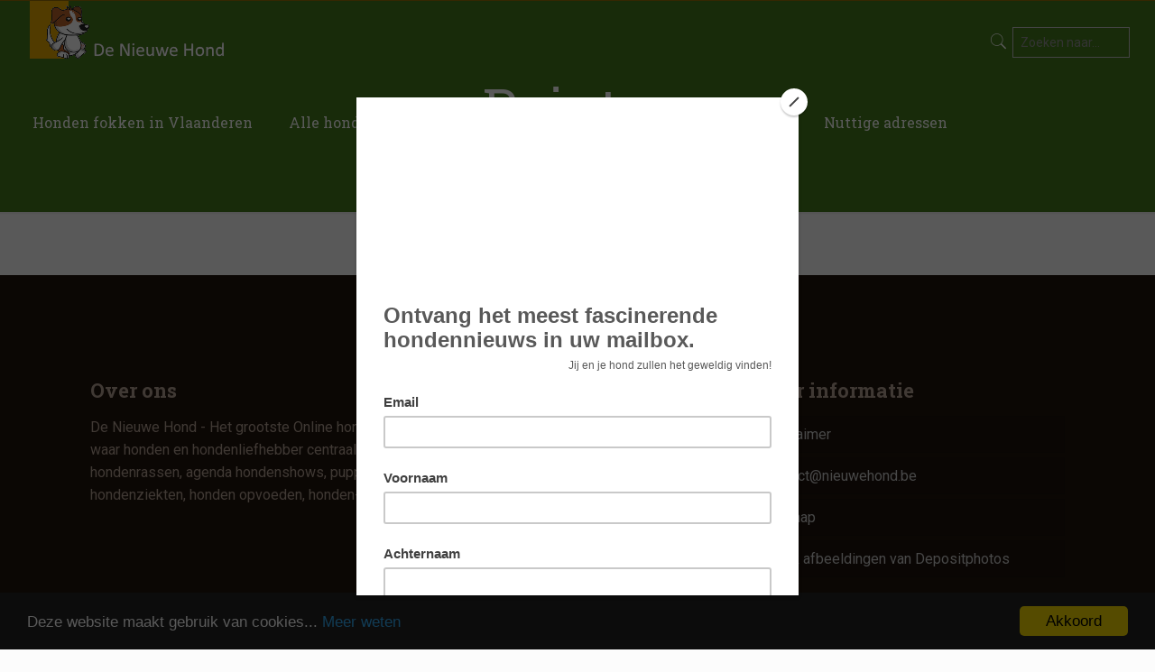

--- FILE ---
content_type: text/html; charset=UTF-8
request_url: https://www.nieuwehond.be/tag/pointer/
body_size: 5115
content:
<!DOCTYPE html><html lang="nl-NL" class="no-js" itemscope itemtype="https://schema.org/WebPage"><head><meta charset="UTF-8" /><meta name='robots' content='index, follow, max-image-preview:large, max-snippet:-1, max-video-preview:-1' /><link rel="stylesheet" media="print" onload="this.onload=null;this.media='all';" id="ao_optimized_gfonts" href="https://fonts.googleapis.com/css?family=Roboto%3A1%2C300%2C400%2C400italic%2C500%2C700%2C700italic%7CRoboto+Slab%3A1%2C300%2C400%2C400italic%2C500%2C700%2C700italic&amp;display=swap"><link rel="preload" href="https://www.nieuwehond.be/wp-content/plugins/rate-my-post/public/css/fonts/ratemypost.ttf" type="font/ttf" as="font" crossorigin="anonymous">  <script data-cfasync="false" data-pagespeed-no-defer>var gtm4wp_datalayer_name = "dataLayer";
	var dataLayer = dataLayer || [];</script> <meta name="format-detection" content="telephone=no"><meta name="viewport" content="width=device-width, initial-scale=1, maximum-scale=1" /><link media="all" href="https://www.nieuwehond.be/wp-content/cache/autoptimize/css/autoptimize_1b42e5962cf2e6983bf8eae23dd6d15d.css" rel="stylesheet"><title>Pointer - De Nieuwe Hond</title><link rel="canonical" href="https://www.nieuwehond.be/tag/pointer/" /><meta property="og:locale" content="nl_NL" /><meta property="og:type" content="article" /><meta property="og:title" content="Pointer - De Nieuwe Hond" /><meta property="og:url" content="https://www.nieuwehond.be/tag/pointer/" /><meta property="og:site_name" content="De Nieuwe Hond" /><meta name="twitter:card" content="summary_large_image" /><meta name="twitter:site" content="@Denieuwehond" /> <script type="application/ld+json" class="yoast-schema-graph">{"@context":"https://schema.org","@graph":[{"@type":"CollectionPage","@id":"https://www.nieuwehond.be/tag/pointer/","url":"https://www.nieuwehond.be/tag/pointer/","name":"Pointer - De Nieuwe Hond","isPartOf":{"@id":"https://www.nieuwehond.be/#website"},"breadcrumb":{"@id":"https://www.nieuwehond.be/tag/pointer/#breadcrumb"},"inLanguage":"nl-NL"},{"@type":"BreadcrumbList","@id":"https://www.nieuwehond.be/tag/pointer/#breadcrumb","itemListElement":[{"@type":"ListItem","position":1,"name":"Home","item":"https://www.nieuwehond.be/"},{"@type":"ListItem","position":2,"name":"Pointer"}]},{"@type":"WebSite","@id":"https://www.nieuwehond.be/#website","url":"https://www.nieuwehond.be/","name":"De Nieuwe Hond","description":"Magazine voor honden die iets meer willen","potentialAction":[{"@type":"SearchAction","target":{"@type":"EntryPoint","urlTemplate":"https://www.nieuwehond.be/?s={search_term_string}"},"query-input":"required name=search_term_string"}],"inLanguage":"nl-NL"}]}</script> <link href='https://fonts.gstatic.com' crossorigin='anonymous' rel='preconnect' /><link rel="alternate" type="application/rss+xml" title="De Nieuwe Hond &raquo; feed" href="https://www.nieuwehond.be/feed/" /><link rel="alternate" type="application/rss+xml" title="De Nieuwe Hond &raquo; reactiesfeed" href="https://www.nieuwehond.be/comments/feed/" /><link rel="alternate" type="application/rss+xml" title="De Nieuwe Hond &raquo; Pointer tagfeed" href="https://www.nieuwehond.be/tag/pointer/feed/" /><link rel="https://api.w.org/" href="https://www.nieuwehond.be/wp-json/" /><link rel="alternate" type="application/json" href="https://www.nieuwehond.be/wp-json/wp/v2/tags/2052" /><link rel="EditURI" type="application/rsd+xml" title="RSD" href="https://www.nieuwehond.be/xmlrpc.php?rsd" /><meta name="generator" content="WordPress 6.3.7" />  <script data-cfasync="false" data-pagespeed-no-defer>var dataLayer_content = {"pagePostType":false,"pagePostType2":"tag-"};
	dataLayer.push( dataLayer_content );</script> <script data-cfasync="false">(function(w,d,s,l,i){w[l]=w[l]||[];w[l].push({'gtm.start':
new Date().getTime(),event:'gtm.js'});var f=d.getElementsByTagName(s)[0],
j=d.createElement(s),dl=l!='dataLayer'?'&l='+l:'';j.async=true;j.src=
'//www.googletagmanager.com/gtm.js?id='+i+dl;f.parentNode.insertBefore(j,f);
})(window,document,'script','dataLayer','GTM-58LH68M');</script> 
 <script>document.documentElement.className = document.documentElement.className.replace( 'no-js', 'js' );</script> <meta name="generator" content="Powered by WPBakery Page Builder - drag and drop page builder for WordPress."/> <!--[if lte IE 9]><link rel="stylesheet" type="text/css" href="https://www.nieuwehond.be/wp-content/plugins/js_composer/assets/css/vc_lte_ie9.min.css" media="screen"><![endif]--><link rel="icon" href="https://www.nieuwehond.be/wp-content/uploads/2016/09/cropped-pup-50x50.jpg" sizes="32x32" /><link rel="icon" href="https://www.nieuwehond.be/wp-content/uploads/2016/09/cropped-pup-300x300.jpg" sizes="192x192" /><link rel="apple-touch-icon" href="https://www.nieuwehond.be/wp-content/uploads/2016/09/cropped-pup-300x300.jpg" /><meta name="msapplication-TileImage" content="https://www.nieuwehond.be/wp-content/uploads/2016/09/cropped-pup-300x300.jpg" /> <script type="text/javascript" src="//downloads.mailchimp.com/js/signup-forms/popup/unique-methods/embed.js" data-dojo-config="usePlainJson: true, isDebug: false"></script><script type="text/javascript">window.dojoRequire(["mojo/signup-forms/Loader"], function(L) { L.start({"baseUrl":"mc.us14.list-manage.com","uuid":"0e10bbfc4cae9c3db3478b996","lid":"35022ea873","uniqueMethods":true}) })</script> <meta name="google-site-verification" content="bRdACaJk5adHUPLnapHBWdC2vTme2e-iLzNzs7Js8Js" /><meta name="norton-safeweb-site-verification" content="pu5bw9amnm4yhrn9vh3cux4tlchrdtdvpjstard9yumk4p89xfgaw070yt-8npn1-942xefebjleaxrf1oybv4l76pxjmxofowcwdj8bpijwsowdfqq83anv-w4z2q27" /><noscript><style type="text/css">.wpb_animate_when_almost_visible { opacity: 1; }</style></noscript></head><body data-rsssl=1 class="archive tag tag-pointer tag-2052  color-custom style-simple button-flat layout-full-width if-border-hide hide-love header-transparent header-fw sticky-header sticky-tb-color ab-hide subheader-both-center menu-link-color menuo-right menuo-no-borders logo-valign-top logo-no-sticky-padding mobile-tb-center mobile-side-slide mobile-mini-mr-ll mobile-header-mini be-reg-2195 wpb-js-composer js-comp-ver-5.7 vc_responsive"><div id="Wrapper"><div id="Header_wrapper" class="bg-parallax" data-enllax-ratio="0.3"><header id="Header"><div class="header_placeholder"></div><div id="Top_bar" class="loading"><div class="container"><div class="column one"><div class="top_bar_left clearfix"><div class="logo"><a id="logo" href="https://www.nieuwehond.be" title="De Nieuwe Hond" data-height="90" data-padding="0"><img   data-retina="https://www.nieuwehond.net/wp-content/uploads/2019/03/denieuehond-logo.png" data-height="64" alt="denieuehond-logo" data-no-retina data-src="https://www.nieuwehond.net/wp-content/uploads/2019/03/denieuehond-logo.png" class="logo-main scale-with-grid lazyload" src="[data-uri]" /><noscript><img class="logo-main scale-with-grid" src="https://www.nieuwehond.net/wp-content/uploads/2019/03/denieuehond-logo.png" data-retina="https://www.nieuwehond.net/wp-content/uploads/2019/03/denieuehond-logo.png" data-height="64" alt="denieuehond-logo" data-no-retina /></noscript><img   data-retina="https://www.nieuwehond.net/wp-content/uploads/2019/03/denieuehond-logo.png" data-height="64" alt="denieuehond-logo" data-no-retina data-src="https://www.nieuwehond.net/wp-content/uploads/2019/03/denieuehond-logo.png" class="logo-sticky scale-with-grid lazyload" src="[data-uri]" /><noscript><img class="logo-sticky scale-with-grid" src="https://www.nieuwehond.net/wp-content/uploads/2019/03/denieuehond-logo.png" data-retina="https://www.nieuwehond.net/wp-content/uploads/2019/03/denieuehond-logo.png" data-height="64" alt="denieuehond-logo" data-no-retina /></noscript><img   data-retina="https://www.nieuwehond.net/wp-content/uploads/2019/03/denieuehond-logo.png" data-height="64" alt="denieuehond-logo" data-no-retina data-src="https://www.nieuwehond.net/wp-content/uploads/2019/03/denieuehond-logo.png" class="logo-mobile scale-with-grid lazyload" src="[data-uri]" /><noscript><img class="logo-mobile scale-with-grid" src="https://www.nieuwehond.net/wp-content/uploads/2019/03/denieuehond-logo.png" data-retina="https://www.nieuwehond.net/wp-content/uploads/2019/03/denieuehond-logo.png" data-height="64" alt="denieuehond-logo" data-no-retina /></noscript><img   data-retina="https://www.nieuwehond.net/wp-content/uploads/2019/03/denieuehond-logo.png" data-height="64" alt="denieuehond-logo" data-no-retina data-src="https://www.nieuwehond.net/wp-content/uploads/2019/03/denieuehond-logo.png" class="logo-mobile-sticky scale-with-grid lazyload" src="[data-uri]" /><noscript><img class="logo-mobile-sticky scale-with-grid" src="https://www.nieuwehond.net/wp-content/uploads/2019/03/denieuehond-logo.png" data-retina="https://www.nieuwehond.net/wp-content/uploads/2019/03/denieuehond-logo.png" data-height="64" alt="denieuehond-logo" data-no-retina /></noscript></a></div><div class="menu_wrapper"><nav id="menu"><ul id="menu-hoofdmenu" class="menu menu-main"><li id="menu-item-8861" class="menu-item menu-item-type-taxonomy menu-item-object-category menu-item-8861"><a href="https://www.nieuwehond.be/category/wetgeving-honden-fokken-in-vlaanderen/"><span>Honden fokken in Vlaanderen</span></a></li><li id="menu-item-7943" class="menu-item menu-item-type-custom menu-item-object-custom menu-item-7943"><a href="https://www.nieuwehond.nl/hondenrassen/"><span>Alle hondenrassen</span></a></li><li id="menu-item-8832" class="menu-item menu-item-type-custom menu-item-object-custom menu-item-8832"><a href="https://www.nieuwehond.nl/welk-hondenras-past-bij-mij/"><span>Welk hondenras past bij mij</span></a></li><li id="menu-item-7951" class="menu-item menu-item-type-custom menu-item-object-custom menu-item-7951"><a rel="nofollow" href="https://mailchi.mp/114cffd85d0f/nieuwsbrief"><span>Nieuwsbrief</span></a></li><li id="menu-item-7945" class="menu-item menu-item-type-post_type menu-item-object-page menu-item-has-children menu-item-7945"><a href="https://www.nieuwehond.be/?p=4935"><span>Nuttige adressen</span></a><ul class="sub-menu"><li id="menu-item-8833" class="menu-item menu-item-type-custom menu-item-object-custom menu-item-8833"><a href="https://www.nieuwehond.nl/fokkers/"><span>Overzicht fokkers</span></a></li><li id="menu-item-7949" class="menu-item menu-item-type-custom menu-item-object-custom menu-item-7949"><a href="https://www.nieuwehond.nl/dierencrematoriums-in-belgie/"><span>Crematoriums dieren</span></a></li><li id="menu-item-7948" class="menu-item menu-item-type-custom menu-item-object-custom menu-item-7948"><a href="https://www.nieuwehond.nl/overzicht-hondeninstructeur-hondencoach-gedragstherapeut/"><span>Hondentherapeuten</span></a></li><li id="menu-item-7950" class="menu-item menu-item-type-custom menu-item-object-custom menu-item-7950"><a href="https://www.nieuwehond.nl/alle-dierenasielen/"><span>Dierenasielen</span></a></li><li id="menu-item-8834" class="menu-item menu-item-type-custom menu-item-object-custom menu-item-8834"><a href="https://www.nieuwehond.nl/hondenoppas-hondenopvang-of-dogsitter-zoeken/"><span>Hondenoppas zoeken</span></a></li></ul></li></ul></nav><a class="responsive-menu-toggle " href="#"><i class="icon-menu-fine"></i></a></div><div class="secondary_menu_wrapper"></div><div class="banner_wrapper"></div><div class="search_wrapper"><form method="get" id="searchform" action="https://www.nieuwehond.be/"> <i class="icon_search icon-search-fine"></i> <a href="#" class="icon_close"><i class="icon-cancel-fine"></i></a> <input type="text" class="field" name="s" placeholder="Zoeken naar..." /> <input type="submit" class="display-none" value="" /></form></div></div><div class="top_bar_right"><div class="top_bar_right_wrapper"><a id="search_button" class="has-input"><form method="get" id="searchform" action="https://www.nieuwehond.be/"><i class="icon-search-fine"></i><input type="text" class="field" name="s" placeholder="Zoeken naar..." /><input type="submit" class="submit" value="" style="display:none;" /></form></a></div></div></div></div></div></header><div id="Subheader" style="padding:80px"><div class="container"><div class="column one"><h1 class="title">Pointer</h1></div></div></div></div><div id="Content"><div class="content_wrapper clearfix"><div class="sections_group"><div class="extra_content"></div><div class="section "><div class="section_wrapper clearfix"><div class="column one column_blog"><div class="blog_wrapper isotope_wrapper"><div class="posts_group lm_wrapper grid col-3"></div></div></div></div></div></div></div></div><footer id="Footer" class="clearfix "><div class="widgets_wrapper "><div class="container"><div class="column two-third"><aside id="text-2" class="widget widget_text"><h4>Over ons</h4><div class="textwidget"><div style="margin-right: 15%;"><p>De Nieuwe Hond - Het grootste Online hondenmagazine voor België en Nederland waar honden en hondenliefhebber centraal staan. Online informatie en nieuws over alle hondenrassen, agenda hondenshows, puppy info, kennels, hondenclubs, hondenziekten, honden opvoeden, honden-cursussen en veel meer.</p></div></aside></div><div class="column one-third"><aside id="widget_mfn_menu-2" class="widget widget_mfn_menu"><h4>Meer informatie</h4><div class="menu-footer-container"><ul id="menu-footer" class="menu submenus-show"><li id="menu-item-2602" class="menu-item menu-item-type-post_type menu-item-object-page menu-item-2602"><a rel="nofollow" href="https://www.nieuwehond.be/disclaimer/">Disclaimer</a></li><li id="menu-item-8954" class="menu-item menu-item-type-custom menu-item-object-custom menu-item-8954"><a href="/cdn-cgi/l/email-protection#debdb1b0aabfbdaa9eb0b7bbaba9bbb6b1b0baf0bcbb"><span class="__cf_email__" data-cfemail="dfbcb0b1abbebcab9fb1b6baaaa8bab7b0b1bbf1bdba">[email&#160;protected]</span></a></li><li id="menu-item-8835" class="menu-item menu-item-type-custom menu-item-object-custom menu-item-8835"><a rel="nofollow" href="https://www.nieuwehond.nl/sitemap/">Sitemap</a></li><li id="menu-item-8886" class="menu-item menu-item-type-custom menu-item-object-custom menu-item-8886"><a href="https://depositphotos.com/nl/stock-photography.html">Stock afbeeldingen van Depositphotos</a></li></ul></div></aside></div></div></div><div class="footer_copy"><div class="container"><div class="column one"> <a id="back_to_top" class="footer_button" href=""><i class="icon-up-open-big"></i></a><div class="copyright"> © De nieuwe hond</div><ul class="social"><li class="facebook"><a  href="https://www.facebook.com/denieuwehond/" title="Facebook"><i class="icon-facebook"></i></a></li><li class="twitter"><a  href="https://twitter.com/denieuwehond" title="Twitter"><i class="icon-twitter"></i></a></li><li class="instagram"><a  href="https://www.instagram.com/denieuwehond" title="Instagram"><i class="icon-instagram"></i></a></li></ul></div></div></div></footer></div><div id="Side_slide" class="right dark" data-width="250"><div class="close-wrapper"><a href="#" class="close"><i class="icon-cancel-fine"></i></a></div><div class="extras"><div class="extras-wrapper"><a class="icon search" href="#"><i class="icon-search-fine"></i></a></div></div><div class="search-wrapper"><form id="side-form" method="get" action="https://www.nieuwehond.be/"><input type="text" class="field" name="s" placeholder="Zoeken naar..." /><input type="submit" class="display-none" value="" /><a class="submit" href="#"><i class="icon-search-fine"></i></a></form></div><div class="lang-wrapper"></div><div class="menu_wrapper"></div><ul class="social"><li class="facebook"><a  href="https://www.facebook.com/denieuwehond/" title="Facebook"><i class="icon-facebook"></i></a></li><li class="twitter"><a  href="https://twitter.com/denieuwehond" title="Twitter"><i class="icon-twitter"></i></a></li><li class="instagram"><a  href="https://www.instagram.com/denieuwehond" title="Instagram"><i class="icon-instagram"></i></a></li></ul></div><div id="body_overlay"></div>  <script data-cfasync="false" src="/cdn-cgi/scripts/5c5dd728/cloudflare-static/email-decode.min.js"></script><script type='text/javascript' id='contact-form-7-js-extra'>var wpcf7 = {"api":{"root":"https:\/\/www.nieuwehond.be\/wp-json\/","namespace":"contact-form-7\/v1"}};</script> <script type='text/javascript' id='rate-my-post-js-extra'>var rmp_frontend = {"admin_ajax":"https:\/\/www.nieuwehond.be\/wp-admin\/admin-ajax.php","postID":"","noVotes":"Wees de eerste om een beoordeling achter te laten!","cookie":"U heeft reeds een beoordeling achter gelaten","afterVote":"Bedankt voor uw beoordeling!","notShowRating":"1","social":"1","feedback":"1","cookieDisable":"1","emptyFeedback":"Please insert your feedback in the box above!","hoverTexts":"1","preventAccidental":"1","grecaptcha":"1","siteKey":"","votingPriv":"1","loggedIn":"","positiveThreshold":"2","ajaxLoad":"1","disableClearCache":"1","nonce":"9f447299ad"};</script> <script type='text/javascript' id='mfn-plugins-js-extra'>var mfn = {"mobileInit":"1240","parallax":"translate3d","responsive":"1","sidebarSticky":"","lightbox":{"disable":false,"disableMobile":false,"title":false},"slider":{"blog":0,"clients":0,"offer":0,"portfolio":0,"shop":0,"slider":0,"testimonials":0}};</script> <script defer src="https://www.nieuwehond.be/wp-content/cache/autoptimize/js/autoptimize_e2304c7de8b8e5e0f6bf046d02973d87.js"></script><script defer src="https://static.cloudflareinsights.com/beacon.min.js/vcd15cbe7772f49c399c6a5babf22c1241717689176015" integrity="sha512-ZpsOmlRQV6y907TI0dKBHq9Md29nnaEIPlkf84rnaERnq6zvWvPUqr2ft8M1aS28oN72PdrCzSjY4U6VaAw1EQ==" data-cf-beacon='{"version":"2024.11.0","token":"e413f8e60ac049378243ff770968e114","r":1,"server_timing":{"name":{"cfCacheStatus":true,"cfEdge":true,"cfExtPri":true,"cfL4":true,"cfOrigin":true,"cfSpeedBrain":true},"location_startswith":null}}' crossorigin="anonymous"></script>
</body></html>

--- FILE ---
content_type: text/plain
request_url: https://www.google-analytics.com/j/collect?v=1&_v=j102&a=1591820519&t=pageview&_s=1&dl=https%3A%2F%2Fwww.nieuwehond.be%2Ftag%2Fpointer%2F&ul=en-us%40posix&dt=Pointer%20-%20De%20Nieuwe%20Hond&sr=1280x720&vp=1280x720&_u=YEBAAEABAAAAACAAI~&jid=500182055&gjid=2010063977&cid=1967543351.1763173775&tid=UA-79947170-10&_gid=1481430349.1763173775&_r=1&_slc=1&gtm=45He5bc1n8158LH68Mv79019691za200zd79019691&gcd=13l3l3l3l1l1&dma=0&tag_exp=103116026~103200004~104527906~104528501~104684208~104684211~105391253~115583767~115616986~115938466~115938469~116217636~116217638&z=1034805733
body_size: -450
content:
2,cG-809XKKTGXS